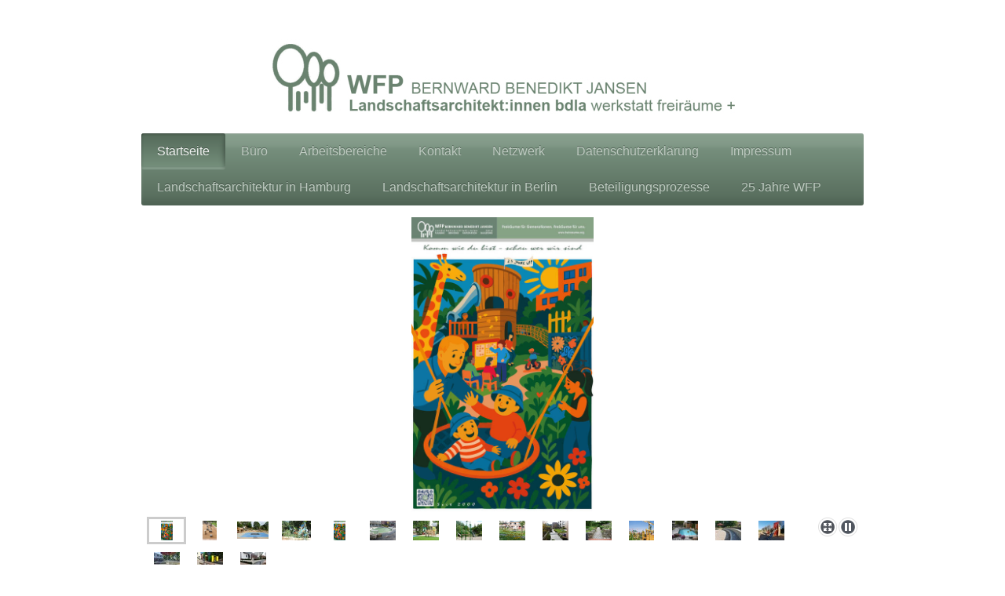

--- FILE ---
content_type: text/html; charset=UTF-8
request_url: https://www.freiraeume.org/
body_size: 9237
content:
<!DOCTYPE html>
<html lang="de"  ><head prefix="og: http://ogp.me/ns# fb: http://ogp.me/ns/fb# business: http://ogp.me/ns/business#">
    <meta http-equiv="Content-Type" content="text/html; charset=utf-8"/>
    <meta name="generator" content="IONOS MyWebsite"/>
        
    <link rel="dns-prefetch" href="//cdn.website-start.de/"/>
    <link rel="dns-prefetch" href="//120.mod.mywebsite-editor.com"/>
    <link rel="dns-prefetch" href="https://120.sb.mywebsite-editor.com/"/>
    <link rel="shortcut icon" href="//cdn.website-start.de/favicon.ico"/>
        <title>Planung | Beratung | Partizipation verschiedener Architekturen</title>
    <style type="text/css">@media screen and (max-device-width: 1024px) {.diyw a.switchViewWeb {display: inline !important;}}</style>
    <style type="text/css">@media screen and (min-device-width: 1024px) {
            .mediumScreenDisabled { display:block }
            .smallScreenDisabled { display:block }
        }
        @media screen and (max-device-width: 1024px) { .mediumScreenDisabled { display:none } }
        @media screen and (max-device-width: 568px) { .smallScreenDisabled { display:none } }
                @media screen and (min-width: 1024px) {
            .mobilepreview .mediumScreenDisabled { display:block }
            .mobilepreview .smallScreenDisabled { display:block }
        }
        @media screen and (max-width: 1024px) { .mobilepreview .mediumScreenDisabled { display:none } }
        @media screen and (max-width: 568px) { .mobilepreview .smallScreenDisabled { display:none } }</style>
    <meta name="viewport" content="width=device-width, initial-scale=1, maximum-scale=1, minimal-ui"/>

<meta name="format-detection" content="telephone=no"/>
        <meta name="keywords" content="Garten,  Experten,  Grünflächen,  Landschaftsarchitektur, Hamburg, Spielplatz, Schulhof, Beteiligung"/>
            <meta name="description" content="Sie wollen Ihr nächstes Projekt umsetzten? Bei WFP LandschaftsArchitekten sind Sie in richtig! Grundlagenermittlung ✔️ Entwurfsplanung ✔️ Kontakt ☎ 040 71007302"/>
            <meta name="robots" content="index,follow"/>
        <link href="//cdn.website-start.de/templates/2001/style.css?1758547156484" rel="stylesheet" type="text/css"/>
    <link href="https://www.freiraeume.org/s/style/theming.css?1719846947" rel="stylesheet" type="text/css"/>
    <link href="//cdn.website-start.de/app/cdn/min/group/web.css?1758547156484" rel="stylesheet" type="text/css"/>
<link href="//cdn.website-start.de/app/cdn/min/moduleserver/css/de_DE/common,shoppingbasket?1758547156484" rel="stylesheet" type="text/css"/>
    <link href="//cdn.website-start.de/app/cdn/min/group/mobilenavigation.css?1758547156484" rel="stylesheet" type="text/css"/>
    <link href="https://120.sb.mywebsite-editor.com/app/logstate2-css.php?site=685810082&amp;t=1768656756" rel="stylesheet" type="text/css"/>

<script type="text/javascript">
    /* <![CDATA[ */
var stagingMode = '';
    /* ]]> */
</script>
<script src="https://120.sb.mywebsite-editor.com/app/logstate-js.php?site=685810082&amp;t=1768656756"></script>

    <link href="//cdn.website-start.de/templates/2001/print.css?1758547156484" rel="stylesheet" media="print" type="text/css"/>
    <script type="text/javascript">
    /* <![CDATA[ */
    var systemurl = 'https://120.sb.mywebsite-editor.com/';
    var webPath = '/';
    var proxyName = '';
    var webServerName = 'www.freiraeume.org';
    var sslServerUrl = 'https://www.freiraeume.org';
    var nonSslServerUrl = 'http://www.freiraeume.org';
    var webserverProtocol = 'http://';
    var nghScriptsUrlPrefix = '//120.mod.mywebsite-editor.com';
    var sessionNamespace = 'DIY_SB';
    var jimdoData = {
        cdnUrl:  '//cdn.website-start.de/',
        messages: {
            lightBox: {
    image : 'Bild',
    of: 'von'
}

        },
        isTrial: 0,
        pageId: 176504    };
    var script_basisID = "685810082";

    diy = window.diy || {};
    diy.web = diy.web || {};

        diy.web.jsBaseUrl = "//cdn.website-start.de/s/build/";

    diy.context = diy.context || {};
    diy.context.type = diy.context.type || 'web';
    /* ]]> */
</script>

<script type="text/javascript" src="//cdn.website-start.de/app/cdn/min/group/web.js?1758547156484" crossorigin="anonymous"></script><script type="text/javascript" src="//cdn.website-start.de/s/build/web.bundle.js?1758547156484" crossorigin="anonymous"></script><script type="text/javascript" src="//cdn.website-start.de/app/cdn/min/group/mobilenavigation.js?1758547156484" crossorigin="anonymous"></script><script src="//cdn.website-start.de/app/cdn/min/moduleserver/js/de_DE/common,shoppingbasket?1758547156484"></script>
<script type="text/javascript" src="https://cdn.website-start.de/proxy/apps/y2gpz4/resource/dependencies/"></script><script type="text/javascript">
                    if (typeof require !== 'undefined') {
                        require.config({
                            waitSeconds : 10,
                            baseUrl : 'https://cdn.website-start.de/proxy/apps/y2gpz4/js/'
                        });
                    }
                </script><script type="text/javascript">if (window.jQuery) {window.jQuery_1and1 = window.jQuery;}</script>
<meta name="Keywords" content="Bernward Benedict Jansen, Bernward-Benedict Jansen, BB Jansen, Bernward-Benedikt-Jansen, WFP Landschaftsarchitekten, werkstatt freiraeume +, Partitour7, Landschaftsarchitektur, freiraeume.org, Partizipation, Glinde, Stadtplanung, Gärten, Spielplätze, Schulen und Kindertagesstätten, Freiraum, Hamburg, Berlin, Schleswig-Holstein, Brandenburg, Glinde"/>
<meta name="Author" content="WFP freiraeume +"/>
<meta name="Copyright" content="WFP freiraeume +"/>
<meta name="Content-language" content="de"/>
<meta name="language" content="de"/>
<meta name="Page-topic" content="Landschaftsarchitektur"/>
<meta name="Revisit-after" content="10 days"/>
<meta name="Audience" content="Alle"/>
<meta name="Robots" content="INDEX,FOLLOW"/>
<link href="BBJ" rel="stylesheet" type="text/css"/>
<meta name="google-site-verification" content="KSyTKVH4gev-jzFPx_PD_Sesha5ds1QGWcmtG1lsGp0"/>

<script src="https://dsa-secure.de/dsa-secure/cdn/openDsaSecurePop.js" type="text/javascript">
</script>
<script type="text/javascript">if (window.jQuery_1and1) {window.jQuery = window.jQuery_1and1;}</script>
<script type="text/javascript" src="//cdn.website-start.de/app/cdn/min/group/pfcsupport.js?1758547156484" crossorigin="anonymous"></script>    <meta property="og:type" content="business.business"/>
    <meta property="og:url" content="https://www.freiraeume.org/"/>
    <meta property="og:title" content="Planung | Beratung | Partizipation verschiedener Architekturen"/>
            <meta property="og:description" content="Sie wollen Ihr nächstes Projekt umsetzten? Bei WFP LandschaftsArchitekten sind Sie in richtig! Grundlagenermittlung ✔️ Entwurfsplanung ✔️ Kontakt ☎ 040 71007302"/>
                <meta property="og:image" content="https://www.freiraeume.org/s/misc/logo.jpg?t=1760435178"/>
        <meta property="business:contact_data:country_name" content="Deutschland"/>
    <meta property="business:contact_data:street_address" content="Großer Glinder Berg 16"/>
    <meta property="business:contact_data:locality" content="Glinde"/>
    
    <meta property="business:contact_data:email" content="werkstatt@freiraeume.org"/>
    <meta property="business:contact_data:postal_code" content="21509"/>
    <meta property="business:contact_data:phone_number" content="+49 040 4071007380"/>
    <meta property="business:contact_data:fax_number" content="+49 040 4071007356"/>
    
<meta property="business:hours:day" content="TUESDAY"/><meta property="business:hours:start" content="09:00"/><meta property="business:hours:end" content="18:00"/><meta property="business:hours:day" content="WEDNESDAY"/><meta property="business:hours:start" content="09:00"/><meta property="business:hours:end" content="18:00"/><meta property="business:hours:day" content="THURSDAY"/><meta property="business:hours:start" content="09:00"/><meta property="business:hours:end" content="18:00"/><meta property="business:hours:day" content="FRIDAY"/><meta property="business:hours:start" content="09:00"/><meta property="business:hours:end" content="18:00"/></head>


<body class="body diyBgActive  startpage cc-pagemode-default diyfeNoSidebar diy-market-de_DE" data-pageid="176504" id="page-176504">
    
    <div class="diyw">
        <div class="diyweb diywebClark">
	<div class="diyfeMobileNav">
		
<nav id="diyfeMobileNav" class="diyfeCA diyfeCA2" role="navigation">
    <a title="Navigation aufklappen/zuklappen">Navigation aufklappen/zuklappen</a>
    <ul class="mainNav1"><li class="current hasSubNavigation"><a data-page-id="176504" href="https://www.freiraeume.org/" class="current level_1"><span>Startseite</span></a></li><li class=" hasSubNavigation"><a data-page-id="322304" href="https://www.freiraeume.org/büro/" class=" level_1"><span>Büro</span></a><span class="diyfeDropDownSubOpener">&nbsp;</span><div class="diyfeDropDownSubList diyfeCA diyfeCA3"><ul class="mainNav2"><li class=" hasSubNavigation"><a data-page-id="176548" href="https://www.freiraeume.org/büro/philosophie/" class=" level_2"><span>Philosophie</span></a></li><li class=" hasSubNavigation"><a data-page-id="177985" href="https://www.freiraeume.org/büro/inhaber/" class=" level_2"><span>Inhaber</span></a></li></ul></div></li><li class=" hasSubNavigation"><a data-page-id="176507" href="https://www.freiraeume.org/arbeitsbereiche/" class=" level_1"><span>Arbeitsbereiche</span></a><span class="diyfeDropDownSubOpener">&nbsp;</span><div class="diyfeDropDownSubList diyfeCA diyfeCA3"><ul class="mainNav2"><li class=" hasSubNavigation"><a data-page-id="177999" href="https://www.freiraeume.org/arbeitsbereiche/garten-landschaftsarchitektur/" class=" level_2"><span>Garten- &amp; Landschaftsarchitektur</span></a><span class="diyfeDropDownSubOpener">&nbsp;</span><div class="diyfeDropDownSubList diyfeCA diyfeCA3"><ul class="mainNav3"><li class=" hasSubNavigation"><a data-page-id="178000" href="https://www.freiraeume.org/arbeitsbereiche/garten-landschaftsarchitektur/privatgärten/" class=" level_3"><span>Privatgärten</span></a></li><li class=" hasSubNavigation"><a data-page-id="178042" href="https://www.freiraeume.org/arbeitsbereiche/garten-landschaftsarchitektur/schulen-kindertagesstätten/" class=" level_3"><span>Schulen &amp; Kindertagesstätten</span></a></li><li class=" hasSubNavigation"><a data-page-id="178041" href="https://www.freiraeume.org/arbeitsbereiche/garten-landschaftsarchitektur/spiel-sport-für-alle-generationen/" class=" level_3"><span>Spiel &amp; Sport für alle Generationen</span></a></li><li class=" hasSubNavigation"><a data-page-id="178039" href="https://www.freiraeume.org/arbeitsbereiche/garten-landschaftsarchitektur/wohnungsbau-baugemeinschaften/" class=" level_3"><span>Wohnungsbau &amp; Baugemeinschaften</span></a></li><li class=" hasSubNavigation"><a data-page-id="178043" href="https://www.freiraeume.org/arbeitsbereiche/garten-landschaftsarchitektur/städtische-freiräume-weitere-projekte/" class=" level_3"><span>Städtische Freiräume &amp; weitere Projekte</span></a></li><li class=" hasSubNavigation"><a data-page-id="330832" href="https://www.freiraeume.org/arbeitsbereiche/garten-landschaftsarchitektur/wettbewerbe-auszeichnungen/" class=" level_3"><span>Wettbewerbe &amp; Auszeichnungen</span></a></li></ul></div></li><li class=" hasSubNavigation"><a data-page-id="178077" href="https://www.freiraeume.org/arbeitsbereiche/stadt-landschafts-planung/" class=" level_2"><span>Stadt-/Landschafts-planung</span></a></li><li class=" hasSubNavigation"><a data-page-id="321058" href="https://www.freiraeume.org/arbeitsbereiche/beratung/" class=" level_2"><span>Beratung</span></a></li><li class=" hasSubNavigation"><a data-page-id="177998" href="https://www.freiraeume.org/arbeitsbereiche/partizipation-bildung/" class=" level_2"><span>Partizipation/Bildung</span></a><span class="diyfeDropDownSubOpener">&nbsp;</span><div class="diyfeDropDownSubList diyfeCA diyfeCA3"><ul class="mainNav3"><li class=" hasSubNavigation"><a data-page-id="178003" href="https://www.freiraeume.org/arbeitsbereiche/partizipation-bildung/referenzen-partizipation/" class=" level_3"><span>Referenzen Partizipation</span></a></li><li class=" hasSubNavigation"><a data-page-id="178001" href="https://www.freiraeume.org/arbeitsbereiche/partizipation-bildung/referenzen-bildung/" class=" level_3"><span>Referenzen Bildung</span></a></li></ul></div></li></ul></div></li><li class=" hasSubNavigation"><a data-page-id="176505" href="https://www.freiraeume.org/kontakt/" class=" level_1"><span>Kontakt</span></a></li><li class=" hasSubNavigation"><a data-page-id="342130" href="https://www.freiraeume.org/netzwerk/" class=" level_1"><span>Netzwerk</span></a></li><li class=" hasSubNavigation"><a data-page-id="176549" href="https://www.freiraeume.org/datenschutzerklärung/" class=" level_1"><span>Datenschutzerklärung</span></a></li><li class=" hasSubNavigation"><a data-page-id="314441" href="https://www.freiraeume.org/impressum/" class=" level_1"><span>Impressum</span></a></li><li class=" hasSubNavigation"><a data-page-id="321233" href="https://www.freiraeume.org/landschaftsarchitektur-in-hamburg/" class=" level_1"><span>Landschaftsarchitektur in Hamburg</span></a></li><li class=" hasSubNavigation"><a data-page-id="322384" href="https://www.freiraeume.org/landschaftsarchitektur-in-berlin/" class=" level_1"><span>Landschaftsarchitektur in Berlin</span></a></li><li class=" hasSubNavigation"><a data-page-id="176526" href="https://www.freiraeume.org/beteiligungsprozesse/" class=" level_1"><span>Beteiligungsprozesse</span></a><span class="diyfeDropDownSubOpener">&nbsp;</span><div class="diyfeDropDownSubList diyfeCA diyfeCA3"><ul class="mainNav2"><li class=" hasSubNavigation"><a data-page-id="337061" href="https://www.freiraeume.org/beteiligungsprozesse/beteiligung-wiesenredder/" class=" level_2"><span>Beteiligung Wiesenredder</span></a></li><li class=" hasSubNavigation"><a data-page-id="334721" href="https://www.freiraeume.org/beteiligungsprozesse/beteiligung-tegelsbarg/" class=" level_2"><span>Beteiligung Tegelsbarg</span></a></li></ul></div></li><li class=" hasSubNavigation"><a data-page-id="345235" href="https://www.freiraeume.org/25-jahre-wfp/" class=" level_1"><span>25 Jahre WFP</span></a><span class="diyfeDropDownSubOpener">&nbsp;</span><div class="diyfeDropDownSubList diyfeCA diyfeCA3"><ul class="mainNav2"><li class=" hasSubNavigation"><a data-page-id="345236" href="https://www.freiraeume.org/25-jahre-wfp/bilder-winterparty/" class=" level_2"><span>Bilder Winterparty</span></a></li></ul></div></li></ul></nav>
	</div>
	<div class="diywebEmotionHeader">
		<div class="diywebLiveArea">
			<div class="diywebMainGutter">

				<div class="diyfeGE">
					<div class="diywebGutter">
						
<style type="text/css" media="all">
.diyw div#emotion-header {
        max-width: 920px;
        max-height: 100px;
                background: #eeeeee;
    }

.diyw div#emotion-header-title-bg {
    left: 0%;
    top: 20%;
    width: 100%;
    height: 100%;

    background-color: #ffffff;
    opacity: 1.00;
    filter: alpha(opacity = 100);
    }
.diyw img#emotion-header-logo {
    left: 16.33%;
    top: 0.00%;
    background: transparent;
            width: 67.39%;
        height: 100.00%;
                border: none;
        padding: 0px;
        }

.diyw div#emotion-header strong#emotion-header-title {
    left: 5%;
    top: 20%;
    color: #ffffff;
        font: normal normal 29px/120% Arial, Helvetica, sans-serif;
}

.diyw div#emotion-no-bg-container{
    max-height: 100px;
}

.diyw div#emotion-no-bg-container .emotion-no-bg-height {
    margin-top: 10.87%;
}
</style>
<div id="emotion-header" data-action="loadView" data-params="active" data-imagescount="0">
            <img src="https://www.freiraeume.org/s/img/emotionheader.gif?1677487510.920px.100px" id="emotion-header-img" alt=""/>
            
        <div id="ehSlideshowPlaceholder">
            <div id="ehSlideShow">
                <div class="slide-container">
                                </div>
            </div>
        </div>


        <script type="text/javascript">
        //<![CDATA[
                diy.module.emotionHeader.slideShow.init({ slides: [] });
        //]]>
        </script>

    
                        <a href="https://www.freiraeume.org/">
        
                    <img id="emotion-header-logo" src="https://www.freiraeume.org/s/misc/logo.jpg?t=1760435178" alt="Logo WFP BERNWARD BENEDIKT JANSEN Landschaftsarchitekt"/>
        
                    </a>
            
                  	<div id="emotion-header-title-bg"></div>
    
            <strong id="emotion-header-title" style="text-align: left"></strong>
                    <div class="notranslate">
                <svg xmlns="http://www.w3.org/2000/svg" version="1.1" id="emotion-header-title-svg" viewBox="0 0 920 100" preserveAspectRatio="xMinYMin meet"><text style="font-family:Arial, Helvetica, sans-serif;font-size:29px;font-style:normal;font-weight:normal;fill:#ffffff;line-height:1.2em;"><tspan x="0" style="text-anchor: start" dy="0.95em"> </tspan></text></svg>
            </div>
            
    
    <script type="text/javascript">
    //<![CDATA[
    (function ($) {
        function enableSvgTitle() {
                        var titleSvg = $('svg#emotion-header-title-svg'),
                titleHtml = $('#emotion-header-title'),
                emoWidthAbs = 920,
                emoHeightAbs = 100,
                offsetParent,
                titlePosition,
                svgBoxWidth,
                svgBoxHeight;

                        if (titleSvg.length && titleHtml.length) {
                offsetParent = titleHtml.offsetParent();
                titlePosition = titleHtml.position();
                svgBoxWidth = titleHtml.width();
                svgBoxHeight = titleHtml.height();

                                titleSvg.get(0).setAttribute('viewBox', '0 0 ' + svgBoxWidth + ' ' + svgBoxHeight);
                titleSvg.css({
                   left: Math.roundTo(100 * titlePosition.left / offsetParent.width(), 3) + '%',
                   top: Math.roundTo(100 * titlePosition.top / offsetParent.height(), 3) + '%',
                   width: Math.roundTo(100 * svgBoxWidth / emoWidthAbs, 3) + '%',
                   height: Math.roundTo(100 * svgBoxHeight / emoHeightAbs, 3) + '%'
                });

                titleHtml.css('visibility','hidden');
                titleSvg.css('visibility','visible');
            }
        }

        
            var posFunc = function($, overrideSize) {
                var elems = [], containerWidth, containerHeight;
                                    elems.push({
                        selector: '#emotion-header-title',
                        overrideSize: true,
                        horPos: 8.04,
                        vertPos: 30.3                    });
                    lastTitleWidth = $('#emotion-header-title').width();
                                                elems.push({
                    selector: '#emotion-header-title-bg',
                    horPos: 0,
                    vertPos: 24.39                });
                                
                containerWidth = parseInt('920');
                containerHeight = parseInt('100');

                for (var i = 0; i < elems.length; ++i) {
                    var el = elems[i],
                        $el = $(el.selector),
                        pos = {
                            left: el.horPos,
                            top: el.vertPos
                        };
                    if (!$el.length) continue;
                    var anchorPos = $el.anchorPosition();
                    anchorPos.$container = $('#emotion-header');

                    if (overrideSize === true || el.overrideSize === true) {
                        anchorPos.setContainerSize(containerWidth, containerHeight);
                    } else {
                        anchorPos.setContainerSize(null, null);
                    }

                    var pxPos = anchorPos.fromAnchorPosition(pos),
                        pcPos = anchorPos.toPercentPosition(pxPos);

                    var elPos = {};
                    if (!isNaN(parseFloat(pcPos.top)) && isFinite(pcPos.top)) {
                        elPos.top = pcPos.top + '%';
                    }
                    if (!isNaN(parseFloat(pcPos.left)) && isFinite(pcPos.left)) {
                        elPos.left = pcPos.left + '%';
                    }
                    $el.css(elPos);
                }

                // switch to svg title
                enableSvgTitle();
            };

                        var $emotionImg = jQuery('#emotion-header-img');
            if ($emotionImg.length > 0) {
                // first position the element based on stored size
                posFunc(jQuery, true);

                // trigger reposition using the real size when the element is loaded
                var ehLoadEvTriggered = false;
                $emotionImg.one('load', function(){
                    posFunc(jQuery);
                    ehLoadEvTriggered = true;
                                        diy.module.emotionHeader.slideShow.start();
                                    }).each(function() {
                                        if(this.complete || typeof this.complete === 'undefined') {
                        jQuery(this).load();
                    }
                });

                                noLoadTriggeredTimeoutId = setTimeout(function() {
                    if (!ehLoadEvTriggered) {
                        posFunc(jQuery);
                    }
                    window.clearTimeout(noLoadTriggeredTimeoutId)
                }, 5000);//after 5 seconds
            } else {
                jQuery(function(){
                    posFunc(jQuery);
                });
            }

                        if (jQuery.isBrowser && jQuery.isBrowser.ie8) {
                var longTitleRepositionCalls = 0;
                longTitleRepositionInterval = setInterval(function() {
                    if (lastTitleWidth > 0 && lastTitleWidth != jQuery('#emotion-header-title').width()) {
                        posFunc(jQuery);
                    }
                    longTitleRepositionCalls++;
                    // try this for 5 seconds
                    if (longTitleRepositionCalls === 5) {
                        window.clearInterval(longTitleRepositionInterval);
                    }
                }, 1000);//each 1 second
            }

            }(jQuery));
    //]]>
    </script>

    </div>

					</div>
				</div>

			</div>
		</div>
	</div>

	<div class="diywebNav diywebNavHorizontal diywebNavMain diywebNav1">
		<div class="diywebLiveArea">
			<div class="diywebMainGutter">

				<div class="diyfeGE diyfeCA diyfeCA2">
					<div class="diywebGutter">
						<div class="webnavigation"><ul id="mainNav1" class="mainNav1"><li class="navTopItemGroup_1"><a data-page-id="176504" href="https://www.freiraeume.org/" class="current level_1"><span>Startseite</span></a></li><li class="navTopItemGroup_2"><a data-page-id="322304" href="https://www.freiraeume.org/büro/" class="level_1"><span>Büro</span></a></li><li class="navTopItemGroup_3"><a data-page-id="176507" href="https://www.freiraeume.org/arbeitsbereiche/" class="level_1"><span>Arbeitsbereiche</span></a></li><li class="navTopItemGroup_4"><a data-page-id="176505" href="https://www.freiraeume.org/kontakt/" class="level_1"><span>Kontakt</span></a></li><li class="navTopItemGroup_5"><a data-page-id="342130" href="https://www.freiraeume.org/netzwerk/" class="level_1"><span>Netzwerk</span></a></li><li class="navTopItemGroup_6"><a data-page-id="176549" href="https://www.freiraeume.org/datenschutzerklärung/" class="level_1"><span>Datenschutzerklärung</span></a></li><li class="navTopItemGroup_7"><a data-page-id="314441" href="https://www.freiraeume.org/impressum/" class="level_1"><span>Impressum</span></a></li><li class="navTopItemGroup_8"><a data-page-id="321233" href="https://www.freiraeume.org/landschaftsarchitektur-in-hamburg/" class="level_1"><span>Landschaftsarchitektur in Hamburg</span></a></li><li class="navTopItemGroup_9"><a data-page-id="322384" href="https://www.freiraeume.org/landschaftsarchitektur-in-berlin/" class="level_1"><span>Landschaftsarchitektur in Berlin</span></a></li><li class="navTopItemGroup_10"><a data-page-id="176526" href="https://www.freiraeume.org/beteiligungsprozesse/" class="level_1"><span>Beteiligungsprozesse</span></a></li><li class="navTopItemGroup_11"><a data-page-id="345235" href="https://www.freiraeume.org/25-jahre-wfp/" class="level_1"><span>25 Jahre WFP</span></a></li></ul></div>
					</div>
				</div>

			</div>
		</div>
	</div>

	<div class="diywebContent">
		<div class="diywebLiveArea">
			<div class="diywebMainGutter">
				<div class="diyfeGridGroup diyfeCA diyfeCA1">
					<div class="diywebMain diyfeGE">
						<div class="diywebGutter">
							
        <div id="content_area">
        	<div id="content_start"></div>
        	
        
        <div id="matrix_446498" class="sortable-matrix" data-matrixId="446498"><div class="n module-type-gallery diyfeLiveArea "> <div class="ccgalerie slideshow clearover" id="slideshow-gallery-10093583" data-jsclass="GallerySlideshow" data-jsoptions="effect: 'fade',changeTime: 5000,maxHeight: '375px',navigation: true,startPaused: false">

    <div class="thumb_pro1">
    	<div class="innerthumbnail">
    		<a href="https://www.freiraeume.org/s/cc_images/cache_15284062.jpg" data-is-image="true" target="_blank">    			<img data-width="476" data-height="768" src="https://www.freiraeume.org/s/cc_images/thumb_15284062.jpg"/>
    		</a>    	</div>
    </div>
        <div class="thumb_pro1">
    	<div class="innerthumbnail">
    		<a title="Grünzug Neu Altona - Parkteil am jüdischen Friedhof - Parkourelemente" href="https://www.freiraeume.org/s/cc_images/cache_15284063.png" data-is-image="true" target="_blank">    			<img data-width="576" data-height="768" src="https://www.freiraeume.org/s/cc_images/thumb_15284063.png" title="Grünzug Neu Altona - Parkteil am jüdischen Friedhof - Parkourelemente"/>
    		</a>    	</div>
    </div>
        <div class="thumb_pro1">
    	<div class="innerthumbnail">
    		<a title="Spielplatz Appelhoffweiher, Hamburg Steilshoop - deutscher Spielraumpreis 2009" href="https://www.freiraeume.org/s/cc_images/cache_15284064.JPG" data-is-image="true" target="_blank">    			<img data-width="800" data-height="450" src="https://www.freiraeume.org/s/cc_images/thumb_15284064.JPG" title="Spielplatz Appelhoffweiher, Hamburg Steilshoop - deutscher Spielraumpreis 2009"/>
    		</a>    	</div>
    </div>
        <div class="thumb_pro1">
    	<div class="innerthumbnail">
    		<a title="Grunderneuerung Spielplatz Arnoldstraße, Hamburg Ottensen" href="https://www.freiraeume.org/s/cc_images/cache_15284065.JPG" data-is-image="true" target="_blank">    			<img data-width="1024" data-height="682" src="https://www.freiraeume.org/s/cc_images/thumb_15284065.JPG" title="Grunderneuerung Spielplatz Arnoldstraße, Hamburg Ottensen"/>
    		</a>    	</div>
    </div>
        <div class="thumb_pro1">
    	<div class="innerthumbnail">
    		<a href="https://www.freiraeume.org/s/cc_images/cache_15284066.jpg" data-is-image="true" target="_blank">    			<img data-width="476" data-height="768" src="https://www.freiraeume.org/s/cc_images/thumb_15284066.jpg"/>
    		</a>    	</div>
    </div>
        <div class="thumb_pro1">
    	<div class="innerthumbnail">
    		<a title="Campus Daniel - ev. Grundschule Wilmersdorf, Berlin" href="https://www.freiraeume.org/s/cc_images/cache_15284067.JPG" data-is-image="true" target="_blank">    			<img data-width="1024" data-height="768" src="https://www.freiraeume.org/s/cc_images/thumb_15284067.JPG" title="Campus Daniel - ev. Grundschule Wilmersdorf, Berlin"/>
    		</a>    	</div>
    </div>
        <div class="thumb_pro1">
    	<div class="innerthumbnail">
    		<a title="Ein Zuhause für Kinder, St. Matthäus Bremen" href="https://www.freiraeume.org/s/cc_images/cache_15284068.JPG" data-is-image="true" target="_blank">    			<img data-width="1024" data-height="768" src="https://www.freiraeume.org/s/cc_images/thumb_15284068.JPG" title="Ein Zuhause für Kinder, St. Matthäus Bremen"/>
    		</a>    	</div>
    </div>
        <div class="thumb_pro1">
    	<div class="innerthumbnail">
    		<a title="Spielplatz Steilshooper Straße, Hamburg" href="https://www.freiraeume.org/s/cc_images/cache_15284069.JPG" data-is-image="true" target="_blank">    			<img data-width="1024" data-height="768" src="https://www.freiraeume.org/s/cc_images/thumb_15284069.JPG" title="Spielplatz Steilshooper Straße, Hamburg"/>
    		</a>    	</div>
    </div>
        <div class="thumb_pro1">
    	<div class="innerthumbnail">
    		<a title="Baugruppe Wilde Rosen e.V., Ahrensburg" href="https://www.freiraeume.org/s/cc_images/cache_15284070.JPG" data-is-image="true" target="_blank">    			<img data-width="1024" data-height="768" src="https://www.freiraeume.org/s/cc_images/thumb_15284070.JPG" title="Baugruppe Wilde Rosen e.V., Ahrensburg"/>
    		</a>    	</div>
    </div>
        <div class="thumb_pro1">
    	<div class="innerthumbnail">
    		<a title="igs 2013 Neue Hamburger Terrassen, Hamburg-Wilhelmsburg" href="https://www.freiraeume.org/s/cc_images/cache_15284071.JPG" data-is-image="true" target="_blank">    			<img data-width="1024" data-height="768" src="https://www.freiraeume.org/s/cc_images/thumb_15284071.JPG" title="igs 2013 Neue Hamburger Terrassen, Hamburg-Wilhelmsburg"/>
    		</a>    	</div>
    </div>
        <div class="thumb_pro1">
    	<div class="innerthumbnail">
    		<a title="Therapiegarten Haus Ingrid, Bad Oldesloe" href="https://www.freiraeume.org/s/cc_images/cache_15284072.JPG" data-is-image="true" target="_blank">    			<img data-width="1024" data-height="768" src="https://www.freiraeume.org/s/cc_images/thumb_15284072.JPG" title="Therapiegarten Haus Ingrid, Bad Oldesloe"/>
    		</a>    	</div>
    </div>
        <div class="thumb_pro1">
    	<div class="innerthumbnail">
    		<a title="Temporärer Spielplatz Grasbrookpark, 2008-2012, Hafencity Hamburg" href="https://www.freiraeume.org/s/cc_images/cache_15284073.jpg" data-is-image="true" target="_blank">    			<img data-width="508" data-height="385" src="https://www.freiraeume.org/s/cc_images/thumb_15284073.jpg" title="Temporärer Spielplatz Grasbrookpark, 2008-2012, Hafencity Hamburg"/>
    		</a>    	</div>
    </div>
        <div class="thumb_pro1">
    	<div class="innerthumbnail">
    		<a title="Privatgarten mit Pool, Hamburg Niendorf" href="https://www.freiraeume.org/s/cc_images/cache_15284074.png" data-is-image="true" target="_blank">    			<img data-width="508" data-height="383" src="https://www.freiraeume.org/s/cc_images/thumb_15284074.png" title="Privatgarten mit Pool, Hamburg Niendorf"/>
    		</a>    	</div>
    </div>
        <div class="thumb_pro1">
    	<div class="innerthumbnail">
    		<a title="Schulhofumgestaltung Hahnheideschule Trittau" href="https://www.freiraeume.org/s/cc_images/cache_15284075.jpg" data-is-image="true" target="_blank">    			<img data-width="1024" data-height="768" src="https://www.freiraeume.org/s/cc_images/thumb_15284075.jpg" title="Schulhofumgestaltung Hahnheideschule Trittau"/>
    		</a>    	</div>
    </div>
        <div class="thumb_pro1">
    	<div class="innerthumbnail">
    		<a title="Spielplatz an der Feuerwehr, Witzhave" href="https://www.freiraeume.org/s/cc_images/cache_15284076.jpg" data-is-image="true" target="_blank">    			<img data-width="1024" data-height="768" src="https://www.freiraeume.org/s/cc_images/thumb_15284076.jpg" title="Spielplatz an der Feuerwehr, Witzhave"/>
    		</a>    	</div>
    </div>
        <div class="thumb_pro1">
    	<div class="innerthumbnail">
    		<a title="Neugestaltung Schulhof Hahnheideschule Trittau" href="https://www.freiraeume.org/s/cc_images/cache_15284077.jpg" data-is-image="true" target="_blank">    			<img data-width="1024" data-height="768" src="https://www.freiraeume.org/s/cc_images/thumb_15284077.jpg" title="Neugestaltung Schulhof Hahnheideschule Trittau"/>
    		</a>    	</div>
    </div>
        <div class="thumb_pro1">
    	<div class="innerthumbnail">
    		<a title="Horner.Markt.Freiheit, Landschaftsachse Horner Geest" href="https://www.freiraeume.org/s/cc_images/cache_15284078.jpg" data-is-image="true" target="_blank">    			<img data-width="1024" data-height="768" src="https://www.freiraeume.org/s/cc_images/thumb_15284078.jpg" title="Horner.Markt.Freiheit, Landschaftsachse Horner Geest"/>
    		</a>    	</div>
    </div>
        <div class="thumb_pro1">
    	<div class="innerthumbnail">
    		<a title="Kath. Kirche, Glinde" href="https://www.freiraeume.org/s/cc_images/cache_15284079.jpg" data-is-image="true" target="_blank">    			<img data-width="1024" data-height="768" src="https://www.freiraeume.org/s/cc_images/thumb_15284079.jpg" title="Kath. Kirche, Glinde"/>
    		</a>    	</div>
    </div>
    </div>
 </div><div class="n module-type-matrix diyfeLiveArea "> 

<div class="diyfeModGridGroup diyfeModGrid3  diyfeModGridStyleTeaser">
            <div class="diyfeModGridElement diyfeModGridCol33 diyfeModGridElement1st">
            <div class="diyfeModGridContent">
                <div id="matrix_446526" class="sortable-matrix-child" data-matrixId="446526"><div class="n module-type-imageSubtitle diyfeLiveArea "> <div class="clearover imageSubtitle imageFitWidth" id="imageSubtitle-3680498">
    <div class="align-container align-center" style="max-width: 499px">
        <a class="imagewrapper" href="https://www.freiraeume.org/s/cc_images/teaserbox_3243553.JPG?t=1525420157" rel="lightbox[3680498]">
            <img id="image_3243553" src="https://www.freiraeume.org/s/cc_images/cache_3243553.JPG?t=1525420157" alt="Gartenarchitektur und Landschaftsarchitektur" style="max-width: 499px; height:auto"/>
        </a>

        
    </div>

</div>

<script type="text/javascript">
//<![CDATA[
jQuery(function($) {
    var $target = $('#imageSubtitle-3680498');

    if ($.fn.swipebox && Modernizr.touch) {
        $target
            .find('a[rel*="lightbox"]')
            .addClass('swipebox')
            .swipebox();
    } else {
        $target.tinyLightbox({
            item: 'a[rel*="lightbox"]',
            cycle: false,
            hideNavigation: true
        });
    }
});
//]]>
</script>
 </div><div class="n module-type-spacer diyfeLiveArea "> <div class="the-spacer id3680499" style="height: 20px;">
</div>
 </div><div class="n module-type-text diyfeLiveArea "> <p><a href="https://www.freiraeume.org/arbeitsbereiche/" target="_self"><strong style="color:rgb(83, 83, 83);">Planung </strong></a></p>
<p><span style="color:#535353;">Garten- und Landschaftsarchitektur,</span></p>
<p><span style="color:#535353;">Stadt- und Landschaftsplanung</span></p>
<p>Als Landschaftsarchitekten bieten wir Ihnen sämtliche Leistungsphasen der Honorarordnung für Architekten und Ingenieure (HOAI) von der Grundlagenermittlung über die Entwurfs- und
Ausführungsplanung und der Bauüberwachung bis zur Objektbetreuung an.</p>
<p> </p> </div></div>            </div>
        </div>
            <div class="diyfeModGridElement diyfeModGridCol33 diyfeModGridElement2nd">
            <div class="diyfeModGridContent">
                <div id="matrix_446527" class="sortable-matrix-child" data-matrixId="446527"><div class="n module-type-imageSubtitle diyfeLiveArea "> <div class="clearover imageSubtitle imageFitWidth" id="imageSubtitle-3680501">
    <div class="align-container align-center" style="max-width: 500px">
        <a class="imagewrapper" href="https://www.freiraeume.org/s/cc_images/teaserbox_2788533.jpg?t=1467895096" rel="lightbox[3680501]">
            <img id="image_2788533" src="https://www.freiraeume.org/s/cc_images/cache_2788533.jpg?t=1467895096" alt="öffentliche und private Bereiche Spielraum Freizeitraum Stadtraum" style="max-width: 500px; height:auto"/>
        </a>

        
    </div>

</div>

<script type="text/javascript">
//<![CDATA[
jQuery(function($) {
    var $target = $('#imageSubtitle-3680501');

    if ($.fn.swipebox && Modernizr.touch) {
        $target
            .find('a[rel*="lightbox"]')
            .addClass('swipebox')
            .swipebox();
    } else {
        $target.tinyLightbox({
            item: 'a[rel*="lightbox"]',
            cycle: false,
            hideNavigation: true
        });
    }
});
//]]>
</script>
 </div><div class="n module-type-spacer diyfeLiveArea "> <div class="the-spacer id3680503" style="height: 20px;">
</div>
 </div><div class="n module-type-text diyfeLiveArea "> <p><a href="https://www.freiraeume.org/arbeitsbereiche/beratung/" target="_self"><strong>Beratung</strong></a></p>
<p>Beratung öffentlicher und privater Auftraggeber in den Bereichen Spiel-, Freizeit-, Stadtraum und Partizipation</p> </div></div>            </div>
        </div>
            <div class="diyfeModGridElement diyfeModGridCol33 diyfeModGridElement3rd">
            <div class="diyfeModGridContent">
                <div id="matrix_446528" class="sortable-matrix-child" data-matrixId="446528"><div class="n module-type-imageSubtitle diyfeLiveArea "> <div class="clearover imageSubtitle imageFitWidth" id="imageSubtitle-3680505">
    <div class="align-container align-center" style="max-width: 500px">
        <a class="imagewrapper" href="https://www.freiraeume.org/s/cc_images/teaserbox_2788493.jpg?t=1528706222" rel="lightbox[3680505]">
            <img id="image_2788493" src="https://www.freiraeume.org/s/cc_images/cache_2788493.jpg?t=1528706222" alt="Kinder und Jugendliche halten Hände nach oben" style="max-width: 500px; height:auto"/>
        </a>

        
    </div>

</div>

<script type="text/javascript">
//<![CDATA[
jQuery(function($) {
    var $target = $('#imageSubtitle-3680505');

    if ($.fn.swipebox && Modernizr.touch) {
        $target
            .find('a[rel*="lightbox"]')
            .addClass('swipebox')
            .swipebox();
    } else {
        $target.tinyLightbox({
            item: 'a[rel*="lightbox"]',
            cycle: false,
            hideNavigation: true
        });
    }
});
//]]>
</script>
 </div><div class="n module-type-spacer diyfeLiveArea "> <div class="the-spacer id3680506" style="height: 20px;">
</div>
 </div><div class="n module-type-text diyfeLiveArea "> <p><a href="https://www.freiraeume.org/arbeitsbereiche/partizipation-bildung/referenzen-partizipation/" target="_self"><strong>Partizipation</strong></a></p>
<p>Kinder-, Jugend- und Bürgerbeteiligungsformate. Moderation von partizipativen Planungsprozessen. Partizipationsmanagemant</p> </div></div>            </div>
        </div>
        <div style="clear: both;"></div>
</div>
 </div><div class="n module-type-matrix diyfeLiveArea "> 

<div class="diyfeModGridGroup diyfeModGrid2">
            <div class="diyfeModGridElement diyfeModGridCol66 diyfeModGridElement1st">
            <div class="diyfeModGridContent">
                <div id="matrix_446529" class="sortable-matrix-child" data-matrixId="446529"><div class="n module-type-text diyfeLiveArea "> <p style="background-image:initial;background-position:initial;background-size:initial;background-repeat:initial;background-attachment:initial;background-origin:initial;background-clip:initial;">
<span style="font-size:26px;"><span style="color:#FB6E05;"><span style="font-family:arial,sans-serif;">IPK Institut für Partizipation und Kommunalberatung</span></span></span></p>
<p style="background-image:initial;background-position:initial;background-size:initial;background-repeat:initial;background-attachment:initial;background-origin:initial;background-clip:initial;">
<span style="font-size: 27pt; font-family: arial, sans-serif; color: rgb(251, 110, 5);">STANGE   BRUNSEMANN  JANSEN</span></p> </div><div class="n module-type-imageSubtitle diyfeLiveArea "> <div class="clearover imageSubtitle" id="imageSubtitle-3680510">
    <div class="align-container align-left" style="max-width: 601px">
        <a class="imagewrapper" href="https://www.freiraeume.org/s/cc_images/teaserbox_3226916.png?t=1469628205" rel="lightbox[3680510]">
            <img id="image_3226916" src="https://www.freiraeume.org/s/cc_images/cache_3226916.png?t=1469628205" alt="PartiTour 7 in Hamburg/Glinde" style="max-width: 601px; height:auto"/>
        </a>

        
    </div>

</div>

<script type="text/javascript">
//<![CDATA[
jQuery(function($) {
    var $target = $('#imageSubtitle-3680510');

    if ($.fn.swipebox && Modernizr.touch) {
        $target
            .find('a[rel*="lightbox"]')
            .addClass('swipebox')
            .swipebox();
    } else {
        $target.tinyLightbox({
            item: 'a[rel*="lightbox"]',
            cycle: false,
            hideNavigation: true
        });
    }
});
//]]>
</script>
 </div></div>            </div>
        </div>
            <div class="diyfeModGridElement diyfeModGridCol33 diyfeModGridElement2nd">
            <div class="diyfeModGridContent">
                <div id="matrix_446530" class="sortable-matrix-child" data-matrixId="446530"><div class="n module-type-spacer diyfeLiveArea "> <div class="the-spacer id3680518" style="height: 20px;">
</div>
 </div><div class="n module-type-text diyfeLiveArea "> <p><span style="font-family:arial,sans-serif;"><span style="font-size:12.0pt;">Das <em>Institut für Partizipation und Kommunalberatung IPK STANGE BRUNSEMANN JANSEN</em> wurde im Jahr 2021
begründet.</span></span></p>
<p> </p>
<p><span style="font-family:arial,sans-serif;"><span style="font-size:12.0pt;">Die Partner verfügen über eine jahrzehntelange Erfahrung in der Kinder-, Jugend- und Bürgerbeteiligung sowie der Aus-
und Weiterbildung von Prozess-Moderator*innen und Jugendmoderator*innen und forschen seit 2017 an der Leuphana Universität Lüneburg gemeinsam im Bereich der Jugendpartizipation und
-politik.</span></span></p>
<p> </p>
<p><em><span style="font-family:arial,sans-serif;"><span style="font-size:12.0pt;">IPK versteht seine Arbeit als</span></span></em><span style="font-family:arial,sans-serif;"><span style="font-size:12.0pt;">: prozesshaft, entwicklungsorientiert, lebensraumgestaltend, partizipativ, interaktiv, wertschätzend, bildend. </span></span></p>
<p> </p>
<p><a href="https://www.freiraeume.org/arbeitsbereiche/partizipation-bildung/" target="_self"><span style="color:#undefined;">Mehr erfahren.</span></a></p> </div></div>            </div>
        </div>
        <div style="clear: both;"></div>
</div>
 </div></div>
        
        
        </div>
						</div>
					</div>

					<div class="diywebSecondary diyfeCA diyfeCA3 diyfeGE">
						<div class="diywebNav diywebNav23">
							<div class="diywebGutter">
								<div class="webnavigation"></div>
							</div>
						</div>
						<div class="diywebSidebar">
							<div class="diywebGutter">
								
							</div>
						</div><!-- .diywebSidebar -->
					</div><!-- .diywebSecondary -->

				</div><!-- .diyfeGridGroup -->

			</div><!-- .diywebMainGutter -->
		</div>
	</div><!-- .diywebContent -->

	<div class="diywebFooter">
		<div class="diywebLiveArea">
			<div class="diywebMainGutter">

				<div class="diyfeGE diyfeCA diyfeCA4 diywebPull">
					<div class="diywebGutter">
						<div id="contentfooter">
    <div class="leftrow">
                        <a rel="nofollow" href="javascript:window.print();">
                    <img class="inline" height="14" width="18" src="//cdn.website-start.de/s/img/cc/printer.gif" alt=""/>
                    Druckversion                </a> <span class="footer-separator">|</span>
                <a href="https://www.freiraeume.org/sitemap/">Sitemap</a>
                        <br/> WFP BERNWARD BENEDIKT JANSEN Planung Beratung Partizipation Landschaftsarchitekt:innen bdla werkstatt freiräume +<br/>
<br/>
<a href="https://www.freiraeume.org/landschaftsarchitektur-in-hamburg/">Landschaftsarchitektur in Hamburg</a> <a href="https://www.freiraeume.org/landschaftsarchitektur-in-berlin/">Landschaftsarchitektur in Berlin</a>
            </div>
    <script type="text/javascript">
        window.diy.ux.Captcha.locales = {
            generateNewCode: 'Neuen Code generieren',
            enterCode: 'Bitte geben Sie den Code ein'
        };
        window.diy.ux.Cap2.locales = {
            generateNewCode: 'Neuen Code generieren',
            enterCode: 'Bitte geben Sie den Code ein'
        };
    </script>
    <div class="rightrow">
                    <span class="loggedout">
                <a rel="nofollow" id="login" href="https://login.1and1-editor.com/685810082/www.freiraeume.org/de?pageId=176504">
                    Login                </a>
            </span>
                <p><a class="diyw switchViewWeb" href="javascript:switchView('desktop');">Webansicht</a><a class="diyw switchViewMobile" href="javascript:switchView('mobile');">Mobile-Ansicht</a></p>
                <span class="loggedin">
            <a rel="nofollow" id="logout" href="https://120.sb.mywebsite-editor.com/app/cms/logout.php">Logout</a> <span class="footer-separator">|</span>
            <a rel="nofollow" id="edit" href="https://120.sb.mywebsite-editor.com/app/685810082/176504/">Seite bearbeiten</a>
        </span>
    </div>
</div>
            <div id="loginbox" class="hidden">
                <script type="text/javascript">
                    /* <![CDATA[ */
                    function forgotpw_popup() {
                        var url = 'https://passwort.1und1.de/xml/request/RequestStart';
                        fenster = window.open(url, "fenster1", "width=600,height=400,status=yes,scrollbars=yes,resizable=yes");
                        // IE8 doesn't return the window reference instantly or at all.
                        // It may appear the call failed and fenster is null
                        if (fenster && fenster.focus) {
                            fenster.focus();
                        }
                    }
                    /* ]]> */
                </script>
                                <img class="logo" src="//cdn.website-start.de/s/img/logo.gif" alt="IONOS" title="IONOS"/>

                <div id="loginboxOuter"></div>
            </div>
        

					</div>
				</div>

			</div>
		</div>
	</div><!-- .diywebFooter -->

</div><!-- .diyweb -->    </div>

    
    </body>


<!-- rendered at Tue, 14 Oct 2025 11:46:18 +0200 -->
</html>
